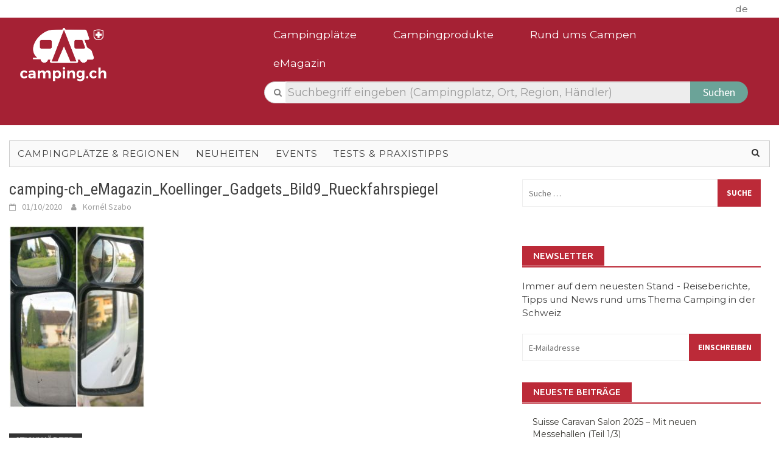

--- FILE ---
content_type: text/html; charset=UTF-8
request_url: https://emagazin.camping.ch/tests_praxistipps/zehn-unverzichtbare-camper-gadgets/attachment/camping-ch_emagazin_koellinger_gadgets_bild9_rueckfahrspiegel/
body_size: 13599
content:
<!DOCTYPE html>
<html lang="de">
<head>
<meta charset="UTF-8">
<meta name="viewport" content="width=device-width, initial-scale=1">
<link rel="profile" href="http://gmpg.org/xfn/11">
<link rel="pingback" href="https://emagazin.camping.ch/xmlrpc.php">
<meta name='robots' content='index, follow, max-image-preview:large, max-snippet:-1, max-video-preview:-1' />

	<!-- This site is optimized with the Yoast SEO plugin v24.4 - https://yoast.com/wordpress/plugins/seo/ -->
	<title>camping-ch_eMagazin_Koellinger_Gadgets_Bild9_Rueckfahrspiegel - eMagazin</title>
	<link rel="canonical" href="https://emagazin.camping.ch/tests_praxistipps/zehn-unverzichtbare-camper-gadgets/attachment/camping-ch_emagazin_koellinger_gadgets_bild9_rueckfahrspiegel/" />
	<meta property="og:locale" content="de_DE" />
	<meta property="og:type" content="article" />
	<meta property="og:title" content="camping-ch_eMagazin_Koellinger_Gadgets_Bild9_Rueckfahrspiegel - eMagazin" />
	<meta property="og:url" content="https://emagazin.camping.ch/tests_praxistipps/zehn-unverzichtbare-camper-gadgets/attachment/camping-ch_emagazin_koellinger_gadgets_bild9_rueckfahrspiegel/" />
	<meta property="og:site_name" content="eMagazin" />
	<meta property="article:publisher" content="https://www.facebook.com/campingch/" />
	<meta property="og:image" content="https://emagazin.camping.ch/tests_praxistipps/zehn-unverzichtbare-camper-gadgets/attachment/camping-ch_emagazin_koellinger_gadgets_bild9_rueckfahrspiegel" />
	<meta property="og:image:width" content="1449" />
	<meta property="og:image:height" content="1948" />
	<meta property="og:image:type" content="image/jpeg" />
	<meta name="twitter:card" content="summary_large_image" />
	<script type="application/ld+json" class="yoast-schema-graph">{"@context":"https://schema.org","@graph":[{"@type":"WebPage","@id":"https://emagazin.camping.ch/tests_praxistipps/zehn-unverzichtbare-camper-gadgets/attachment/camping-ch_emagazin_koellinger_gadgets_bild9_rueckfahrspiegel/","url":"https://emagazin.camping.ch/tests_praxistipps/zehn-unverzichtbare-camper-gadgets/attachment/camping-ch_emagazin_koellinger_gadgets_bild9_rueckfahrspiegel/","name":"camping-ch_eMagazin_Koellinger_Gadgets_Bild9_Rueckfahrspiegel - eMagazin","isPartOf":{"@id":"https://emagazin.camping.ch/#website"},"primaryImageOfPage":{"@id":"https://emagazin.camping.ch/tests_praxistipps/zehn-unverzichtbare-camper-gadgets/attachment/camping-ch_emagazin_koellinger_gadgets_bild9_rueckfahrspiegel/#primaryimage"},"image":{"@id":"https://emagazin.camping.ch/tests_praxistipps/zehn-unverzichtbare-camper-gadgets/attachment/camping-ch_emagazin_koellinger_gadgets_bild9_rueckfahrspiegel/#primaryimage"},"thumbnailUrl":"https://emagazin.camping.ch/wp-content/uploads/2020/10/camping-ch_eMagazin_Koellinger_Gadgets_Bild9_Rueckfahrspiegel.jpg","datePublished":"2020-10-01T15:22:15+00:00","breadcrumb":{"@id":"https://emagazin.camping.ch/tests_praxistipps/zehn-unverzichtbare-camper-gadgets/attachment/camping-ch_emagazin_koellinger_gadgets_bild9_rueckfahrspiegel/#breadcrumb"},"inLanguage":"de","potentialAction":[{"@type":"ReadAction","target":["https://emagazin.camping.ch/tests_praxistipps/zehn-unverzichtbare-camper-gadgets/attachment/camping-ch_emagazin_koellinger_gadgets_bild9_rueckfahrspiegel/"]}]},{"@type":"ImageObject","inLanguage":"de","@id":"https://emagazin.camping.ch/tests_praxistipps/zehn-unverzichtbare-camper-gadgets/attachment/camping-ch_emagazin_koellinger_gadgets_bild9_rueckfahrspiegel/#primaryimage","url":"https://emagazin.camping.ch/wp-content/uploads/2020/10/camping-ch_eMagazin_Koellinger_Gadgets_Bild9_Rueckfahrspiegel.jpg","contentUrl":"https://emagazin.camping.ch/wp-content/uploads/2020/10/camping-ch_eMagazin_Koellinger_Gadgets_Bild9_Rueckfahrspiegel.jpg","width":1449,"height":1948},{"@type":"BreadcrumbList","@id":"https://emagazin.camping.ch/tests_praxistipps/zehn-unverzichtbare-camper-gadgets/attachment/camping-ch_emagazin_koellinger_gadgets_bild9_rueckfahrspiegel/#breadcrumb","itemListElement":[{"@type":"ListItem","position":1,"name":"Startseite","item":"https://emagazin.camping.ch/"},{"@type":"ListItem","position":2,"name":"Zehn unverzichtbare Camper Gadgets","item":"https://emagazin.camping.ch/tests_praxistipps/zehn-unverzichtbare-camper-gadgets/"},{"@type":"ListItem","position":3,"name":"camping-ch_eMagazin_Koellinger_Gadgets_Bild9_Rueckfahrspiegel"}]},{"@type":"WebSite","@id":"https://emagazin.camping.ch/#website","url":"https://emagazin.camping.ch/","name":"eMagazin","description":"camping.ch","publisher":{"@id":"https://emagazin.camping.ch/#organization"},"potentialAction":[{"@type":"SearchAction","target":{"@type":"EntryPoint","urlTemplate":"https://emagazin.camping.ch/?s={search_term_string}"},"query-input":{"@type":"PropertyValueSpecification","valueRequired":true,"valueName":"search_term_string"}}],"inLanguage":"de"},{"@type":"Organization","@id":"https://emagazin.camping.ch/#organization","name":"camping.ch","url":"https://emagazin.camping.ch/","logo":{"@type":"ImageObject","inLanguage":"de","@id":"https://emagazin.camping.ch/#/schema/logo/image/","url":"https://emagazin.camping.ch/wp-content/uploads/2018/10/Logo_camping_q.jpg","contentUrl":"https://emagazin.camping.ch/wp-content/uploads/2018/10/Logo_camping_q.jpg","width":365,"height":365,"caption":"camping.ch"},"image":{"@id":"https://emagazin.camping.ch/#/schema/logo/image/"},"sameAs":["https://www.facebook.com/campingch/"]}]}</script>
	<!-- / Yoast SEO plugin. -->


<link rel='dns-prefetch' href='//stats.wp.com' />
<link rel='dns-prefetch' href='//fonts.googleapis.com' />
<link rel='dns-prefetch' href='//v0.wordpress.com' />
<link rel="alternate" type="application/rss+xml" title="eMagazin &raquo; Feed" href="https://emagazin.camping.ch/feed/" />
<link rel="alternate" type="application/rss+xml" title="eMagazin &raquo; Kommentar-Feed" href="https://emagazin.camping.ch/comments/feed/" />
<link rel="alternate" type="application/rss+xml" title="eMagazin &raquo; camping-ch_eMagazin_Koellinger_Gadgets_Bild9_Rueckfahrspiegel-Kommentar-Feed" href="https://emagazin.camping.ch/tests_praxistipps/zehn-unverzichtbare-camper-gadgets/attachment/camping-ch_emagazin_koellinger_gadgets_bild9_rueckfahrspiegel/feed/" />
<link rel="alternate" title="oEmbed (JSON)" type="application/json+oembed" href="https://emagazin.camping.ch/wp-json/oembed/1.0/embed?url=https%3A%2F%2Femagazin.camping.ch%2Ftests_praxistipps%2Fzehn-unverzichtbare-camper-gadgets%2Fattachment%2Fcamping-ch_emagazin_koellinger_gadgets_bild9_rueckfahrspiegel%2F" />
<link rel="alternate" title="oEmbed (XML)" type="text/xml+oembed" href="https://emagazin.camping.ch/wp-json/oembed/1.0/embed?url=https%3A%2F%2Femagazin.camping.ch%2Ftests_praxistipps%2Fzehn-unverzichtbare-camper-gadgets%2Fattachment%2Fcamping-ch_emagazin_koellinger_gadgets_bild9_rueckfahrspiegel%2F&#038;format=xml" />
<style id='wp-img-auto-sizes-contain-inline-css' type='text/css'>
img:is([sizes=auto i],[sizes^="auto," i]){contain-intrinsic-size:3000px 1500px}
/*# sourceURL=wp-img-auto-sizes-contain-inline-css */
</style>
<style id='wp-emoji-styles-inline-css' type='text/css'>

	img.wp-smiley, img.emoji {
		display: inline !important;
		border: none !important;
		box-shadow: none !important;
		height: 1em !important;
		width: 1em !important;
		margin: 0 0.07em !important;
		vertical-align: -0.1em !important;
		background: none !important;
		padding: 0 !important;
	}
/*# sourceURL=wp-emoji-styles-inline-css */
</style>
<style id='wp-block-library-inline-css' type='text/css'>
:root{--wp-block-synced-color:#7a00df;--wp-block-synced-color--rgb:122,0,223;--wp-bound-block-color:var(--wp-block-synced-color);--wp-editor-canvas-background:#ddd;--wp-admin-theme-color:#007cba;--wp-admin-theme-color--rgb:0,124,186;--wp-admin-theme-color-darker-10:#006ba1;--wp-admin-theme-color-darker-10--rgb:0,107,160.5;--wp-admin-theme-color-darker-20:#005a87;--wp-admin-theme-color-darker-20--rgb:0,90,135;--wp-admin-border-width-focus:2px}@media (min-resolution:192dpi){:root{--wp-admin-border-width-focus:1.5px}}.wp-element-button{cursor:pointer}:root .has-very-light-gray-background-color{background-color:#eee}:root .has-very-dark-gray-background-color{background-color:#313131}:root .has-very-light-gray-color{color:#eee}:root .has-very-dark-gray-color{color:#313131}:root .has-vivid-green-cyan-to-vivid-cyan-blue-gradient-background{background:linear-gradient(135deg,#00d084,#0693e3)}:root .has-purple-crush-gradient-background{background:linear-gradient(135deg,#34e2e4,#4721fb 50%,#ab1dfe)}:root .has-hazy-dawn-gradient-background{background:linear-gradient(135deg,#faaca8,#dad0ec)}:root .has-subdued-olive-gradient-background{background:linear-gradient(135deg,#fafae1,#67a671)}:root .has-atomic-cream-gradient-background{background:linear-gradient(135deg,#fdd79a,#004a59)}:root .has-nightshade-gradient-background{background:linear-gradient(135deg,#330968,#31cdcf)}:root .has-midnight-gradient-background{background:linear-gradient(135deg,#020381,#2874fc)}:root{--wp--preset--font-size--normal:16px;--wp--preset--font-size--huge:42px}.has-regular-font-size{font-size:1em}.has-larger-font-size{font-size:2.625em}.has-normal-font-size{font-size:var(--wp--preset--font-size--normal)}.has-huge-font-size{font-size:var(--wp--preset--font-size--huge)}.has-text-align-center{text-align:center}.has-text-align-left{text-align:left}.has-text-align-right{text-align:right}.has-fit-text{white-space:nowrap!important}#end-resizable-editor-section{display:none}.aligncenter{clear:both}.items-justified-left{justify-content:flex-start}.items-justified-center{justify-content:center}.items-justified-right{justify-content:flex-end}.items-justified-space-between{justify-content:space-between}.screen-reader-text{border:0;clip-path:inset(50%);height:1px;margin:-1px;overflow:hidden;padding:0;position:absolute;width:1px;word-wrap:normal!important}.screen-reader-text:focus{background-color:#ddd;clip-path:none;color:#444;display:block;font-size:1em;height:auto;left:5px;line-height:normal;padding:15px 23px 14px;text-decoration:none;top:5px;width:auto;z-index:100000}html :where(.has-border-color){border-style:solid}html :where([style*=border-top-color]){border-top-style:solid}html :where([style*=border-right-color]){border-right-style:solid}html :where([style*=border-bottom-color]){border-bottom-style:solid}html :where([style*=border-left-color]){border-left-style:solid}html :where([style*=border-width]){border-style:solid}html :where([style*=border-top-width]){border-top-style:solid}html :where([style*=border-right-width]){border-right-style:solid}html :where([style*=border-bottom-width]){border-bottom-style:solid}html :where([style*=border-left-width]){border-left-style:solid}html :where(img[class*=wp-image-]){height:auto;max-width:100%}:where(figure){margin:0 0 1em}html :where(.is-position-sticky){--wp-admin--admin-bar--position-offset:var(--wp-admin--admin-bar--height,0px)}@media screen and (max-width:600px){html :where(.is-position-sticky){--wp-admin--admin-bar--position-offset:0px}}

/*# sourceURL=wp-block-library-inline-css */
</style><style id='global-styles-inline-css' type='text/css'>
:root{--wp--preset--aspect-ratio--square: 1;--wp--preset--aspect-ratio--4-3: 4/3;--wp--preset--aspect-ratio--3-4: 3/4;--wp--preset--aspect-ratio--3-2: 3/2;--wp--preset--aspect-ratio--2-3: 2/3;--wp--preset--aspect-ratio--16-9: 16/9;--wp--preset--aspect-ratio--9-16: 9/16;--wp--preset--color--black: #000000;--wp--preset--color--cyan-bluish-gray: #abb8c3;--wp--preset--color--white: #ffffff;--wp--preset--color--pale-pink: #f78da7;--wp--preset--color--vivid-red: #cf2e2e;--wp--preset--color--luminous-vivid-orange: #ff6900;--wp--preset--color--luminous-vivid-amber: #fcb900;--wp--preset--color--light-green-cyan: #7bdcb5;--wp--preset--color--vivid-green-cyan: #00d084;--wp--preset--color--pale-cyan-blue: #8ed1fc;--wp--preset--color--vivid-cyan-blue: #0693e3;--wp--preset--color--vivid-purple: #9b51e0;--wp--preset--gradient--vivid-cyan-blue-to-vivid-purple: linear-gradient(135deg,rgb(6,147,227) 0%,rgb(155,81,224) 100%);--wp--preset--gradient--light-green-cyan-to-vivid-green-cyan: linear-gradient(135deg,rgb(122,220,180) 0%,rgb(0,208,130) 100%);--wp--preset--gradient--luminous-vivid-amber-to-luminous-vivid-orange: linear-gradient(135deg,rgb(252,185,0) 0%,rgb(255,105,0) 100%);--wp--preset--gradient--luminous-vivid-orange-to-vivid-red: linear-gradient(135deg,rgb(255,105,0) 0%,rgb(207,46,46) 100%);--wp--preset--gradient--very-light-gray-to-cyan-bluish-gray: linear-gradient(135deg,rgb(238,238,238) 0%,rgb(169,184,195) 100%);--wp--preset--gradient--cool-to-warm-spectrum: linear-gradient(135deg,rgb(74,234,220) 0%,rgb(151,120,209) 20%,rgb(207,42,186) 40%,rgb(238,44,130) 60%,rgb(251,105,98) 80%,rgb(254,248,76) 100%);--wp--preset--gradient--blush-light-purple: linear-gradient(135deg,rgb(255,206,236) 0%,rgb(152,150,240) 100%);--wp--preset--gradient--blush-bordeaux: linear-gradient(135deg,rgb(254,205,165) 0%,rgb(254,45,45) 50%,rgb(107,0,62) 100%);--wp--preset--gradient--luminous-dusk: linear-gradient(135deg,rgb(255,203,112) 0%,rgb(199,81,192) 50%,rgb(65,88,208) 100%);--wp--preset--gradient--pale-ocean: linear-gradient(135deg,rgb(255,245,203) 0%,rgb(182,227,212) 50%,rgb(51,167,181) 100%);--wp--preset--gradient--electric-grass: linear-gradient(135deg,rgb(202,248,128) 0%,rgb(113,206,126) 100%);--wp--preset--gradient--midnight: linear-gradient(135deg,rgb(2,3,129) 0%,rgb(40,116,252) 100%);--wp--preset--font-size--small: 13px;--wp--preset--font-size--medium: 20px;--wp--preset--font-size--large: 36px;--wp--preset--font-size--x-large: 42px;--wp--preset--spacing--20: 0.44rem;--wp--preset--spacing--30: 0.67rem;--wp--preset--spacing--40: 1rem;--wp--preset--spacing--50: 1.5rem;--wp--preset--spacing--60: 2.25rem;--wp--preset--spacing--70: 3.38rem;--wp--preset--spacing--80: 5.06rem;--wp--preset--shadow--natural: 6px 6px 9px rgba(0, 0, 0, 0.2);--wp--preset--shadow--deep: 12px 12px 50px rgba(0, 0, 0, 0.4);--wp--preset--shadow--sharp: 6px 6px 0px rgba(0, 0, 0, 0.2);--wp--preset--shadow--outlined: 6px 6px 0px -3px rgb(255, 255, 255), 6px 6px rgb(0, 0, 0);--wp--preset--shadow--crisp: 6px 6px 0px rgb(0, 0, 0);}:where(.is-layout-flex){gap: 0.5em;}:where(.is-layout-grid){gap: 0.5em;}body .is-layout-flex{display: flex;}.is-layout-flex{flex-wrap: wrap;align-items: center;}.is-layout-flex > :is(*, div){margin: 0;}body .is-layout-grid{display: grid;}.is-layout-grid > :is(*, div){margin: 0;}:where(.wp-block-columns.is-layout-flex){gap: 2em;}:where(.wp-block-columns.is-layout-grid){gap: 2em;}:where(.wp-block-post-template.is-layout-flex){gap: 1.25em;}:where(.wp-block-post-template.is-layout-grid){gap: 1.25em;}.has-black-color{color: var(--wp--preset--color--black) !important;}.has-cyan-bluish-gray-color{color: var(--wp--preset--color--cyan-bluish-gray) !important;}.has-white-color{color: var(--wp--preset--color--white) !important;}.has-pale-pink-color{color: var(--wp--preset--color--pale-pink) !important;}.has-vivid-red-color{color: var(--wp--preset--color--vivid-red) !important;}.has-luminous-vivid-orange-color{color: var(--wp--preset--color--luminous-vivid-orange) !important;}.has-luminous-vivid-amber-color{color: var(--wp--preset--color--luminous-vivid-amber) !important;}.has-light-green-cyan-color{color: var(--wp--preset--color--light-green-cyan) !important;}.has-vivid-green-cyan-color{color: var(--wp--preset--color--vivid-green-cyan) !important;}.has-pale-cyan-blue-color{color: var(--wp--preset--color--pale-cyan-blue) !important;}.has-vivid-cyan-blue-color{color: var(--wp--preset--color--vivid-cyan-blue) !important;}.has-vivid-purple-color{color: var(--wp--preset--color--vivid-purple) !important;}.has-black-background-color{background-color: var(--wp--preset--color--black) !important;}.has-cyan-bluish-gray-background-color{background-color: var(--wp--preset--color--cyan-bluish-gray) !important;}.has-white-background-color{background-color: var(--wp--preset--color--white) !important;}.has-pale-pink-background-color{background-color: var(--wp--preset--color--pale-pink) !important;}.has-vivid-red-background-color{background-color: var(--wp--preset--color--vivid-red) !important;}.has-luminous-vivid-orange-background-color{background-color: var(--wp--preset--color--luminous-vivid-orange) !important;}.has-luminous-vivid-amber-background-color{background-color: var(--wp--preset--color--luminous-vivid-amber) !important;}.has-light-green-cyan-background-color{background-color: var(--wp--preset--color--light-green-cyan) !important;}.has-vivid-green-cyan-background-color{background-color: var(--wp--preset--color--vivid-green-cyan) !important;}.has-pale-cyan-blue-background-color{background-color: var(--wp--preset--color--pale-cyan-blue) !important;}.has-vivid-cyan-blue-background-color{background-color: var(--wp--preset--color--vivid-cyan-blue) !important;}.has-vivid-purple-background-color{background-color: var(--wp--preset--color--vivid-purple) !important;}.has-black-border-color{border-color: var(--wp--preset--color--black) !important;}.has-cyan-bluish-gray-border-color{border-color: var(--wp--preset--color--cyan-bluish-gray) !important;}.has-white-border-color{border-color: var(--wp--preset--color--white) !important;}.has-pale-pink-border-color{border-color: var(--wp--preset--color--pale-pink) !important;}.has-vivid-red-border-color{border-color: var(--wp--preset--color--vivid-red) !important;}.has-luminous-vivid-orange-border-color{border-color: var(--wp--preset--color--luminous-vivid-orange) !important;}.has-luminous-vivid-amber-border-color{border-color: var(--wp--preset--color--luminous-vivid-amber) !important;}.has-light-green-cyan-border-color{border-color: var(--wp--preset--color--light-green-cyan) !important;}.has-vivid-green-cyan-border-color{border-color: var(--wp--preset--color--vivid-green-cyan) !important;}.has-pale-cyan-blue-border-color{border-color: var(--wp--preset--color--pale-cyan-blue) !important;}.has-vivid-cyan-blue-border-color{border-color: var(--wp--preset--color--vivid-cyan-blue) !important;}.has-vivid-purple-border-color{border-color: var(--wp--preset--color--vivid-purple) !important;}.has-vivid-cyan-blue-to-vivid-purple-gradient-background{background: var(--wp--preset--gradient--vivid-cyan-blue-to-vivid-purple) !important;}.has-light-green-cyan-to-vivid-green-cyan-gradient-background{background: var(--wp--preset--gradient--light-green-cyan-to-vivid-green-cyan) !important;}.has-luminous-vivid-amber-to-luminous-vivid-orange-gradient-background{background: var(--wp--preset--gradient--luminous-vivid-amber-to-luminous-vivid-orange) !important;}.has-luminous-vivid-orange-to-vivid-red-gradient-background{background: var(--wp--preset--gradient--luminous-vivid-orange-to-vivid-red) !important;}.has-very-light-gray-to-cyan-bluish-gray-gradient-background{background: var(--wp--preset--gradient--very-light-gray-to-cyan-bluish-gray) !important;}.has-cool-to-warm-spectrum-gradient-background{background: var(--wp--preset--gradient--cool-to-warm-spectrum) !important;}.has-blush-light-purple-gradient-background{background: var(--wp--preset--gradient--blush-light-purple) !important;}.has-blush-bordeaux-gradient-background{background: var(--wp--preset--gradient--blush-bordeaux) !important;}.has-luminous-dusk-gradient-background{background: var(--wp--preset--gradient--luminous-dusk) !important;}.has-pale-ocean-gradient-background{background: var(--wp--preset--gradient--pale-ocean) !important;}.has-electric-grass-gradient-background{background: var(--wp--preset--gradient--electric-grass) !important;}.has-midnight-gradient-background{background: var(--wp--preset--gradient--midnight) !important;}.has-small-font-size{font-size: var(--wp--preset--font-size--small) !important;}.has-medium-font-size{font-size: var(--wp--preset--font-size--medium) !important;}.has-large-font-size{font-size: var(--wp--preset--font-size--large) !important;}.has-x-large-font-size{font-size: var(--wp--preset--font-size--x-large) !important;}
/*# sourceURL=global-styles-inline-css */
</style>

<style id='classic-theme-styles-inline-css' type='text/css'>
/*! This file is auto-generated */
.wp-block-button__link{color:#fff;background-color:#32373c;border-radius:9999px;box-shadow:none;text-decoration:none;padding:calc(.667em + 2px) calc(1.333em + 2px);font-size:1.125em}.wp-block-file__button{background:#32373c;color:#fff;text-decoration:none}
/*# sourceURL=/wp-includes/css/classic-themes.min.css */
</style>
<link rel='stylesheet' id='wp-components-css' href='https://emagazin.camping.ch/wp-includes/css/dist/components/style.min.css?ver=6.9' type='text/css' media='all' />
<link rel='stylesheet' id='wp-preferences-css' href='https://emagazin.camping.ch/wp-includes/css/dist/preferences/style.min.css?ver=6.9' type='text/css' media='all' />
<link rel='stylesheet' id='wp-block-editor-css' href='https://emagazin.camping.ch/wp-includes/css/dist/block-editor/style.min.css?ver=6.9' type='text/css' media='all' />
<link rel='stylesheet' id='wp-reusable-blocks-css' href='https://emagazin.camping.ch/wp-includes/css/dist/reusable-blocks/style.min.css?ver=6.9' type='text/css' media='all' />
<link rel='stylesheet' id='wp-patterns-css' href='https://emagazin.camping.ch/wp-includes/css/dist/patterns/style.min.css?ver=6.9' type='text/css' media='all' />
<link rel='stylesheet' id='wp-editor-css' href='https://emagazin.camping.ch/wp-includes/css/dist/editor/style.min.css?ver=6.9' type='text/css' media='all' />
<link rel='stylesheet' id='block-robo-gallery-style-css-css' href='https://emagazin.camping.ch/wp-content/plugins/robo-gallery/includes/extensions/block/dist/blocks.style.build.css?ver=3.2.23' type='text/css' media='all' />
<link rel='stylesheet' id='font-awesome-css' href='https://emagazin.camping.ch/wp-content/themes/emagazin-theme/css/font-awesome.min.css?ver=4.4.0' type='text/css' media='all' />
<link rel='stylesheet' id='bootstrap.css-css' href='https://emagazin.camping.ch/wp-content/themes/emagazin-theme/css/bootstrap.min.css?ver=all' type='text/css' media='all' />
<link rel='stylesheet' id='awaken-style-css' href='https://emagazin.camping.ch/wp-content/themes/emagazin-theme/style.css?ver=6.9' type='text/css' media='all' />
<link rel='stylesheet' id='awaken-fonts-css' href='//fonts.googleapis.com/css?family=Ubuntu%3A400%2C500%7CSource+Sans+Pro%3A400%2C600%2C700%2C400italic%7CRoboto+Condensed%3A400italic%2C700%2C400&#038;subset=latin%2Clatin-ext' type='text/css' media='all' />
<link rel='stylesheet' id='add-flex-css-css' href='https://emagazin.camping.ch/wp-content/themes/emagazin-theme/css/flexslider.css?ver=6.9' type='text/css' media='screen' />
<link rel='stylesheet' id='wp-featherlight-css' href='https://emagazin.camping.ch/wp-content/plugins/wp-featherlight/css/wp-featherlight.min.css?ver=1.3.4' type='text/css' media='all' />
<script type="text/javascript" src="https://emagazin.camping.ch/wp-includes/js/jquery/jquery.min.js?ver=3.7.1" id="jquery-core-js"></script>
<script type="text/javascript" src="https://emagazin.camping.ch/wp-includes/js/jquery/jquery-migrate.min.js?ver=3.4.1" id="jquery-migrate-js"></script>
<script type="text/javascript" src="https://emagazin.camping.ch/wp-content/themes/emagazin-theme/js/scripts.js?ver=6.9" id="awaken-scripts-js"></script>
<link rel="https://api.w.org/" href="https://emagazin.camping.ch/wp-json/" /><link rel="alternate" title="JSON" type="application/json" href="https://emagazin.camping.ch/wp-json/wp/v2/media/3295" /><link rel="EditURI" type="application/rsd+xml" title="RSD" href="https://emagazin.camping.ch/xmlrpc.php?rsd" />
<meta name="generator" content="WordPress 6.9" />
<link rel='shortlink' href='https://emagazin.camping.ch/?p=3295' />
	<style>img#wpstats{display:none}</style>
		<style>form label {
padding-top: 0 !important;
}</style><script type="text/javascript">var $ = jQuery;</script>
<script type="text/javascript" src="/wp-content/themes/camping/js/jquery-ui.min.js"></script>
<link href="/wp-content/themes/camping/css/jquery-ui.min.css"
rel="stylesheet" type="text/css" />
<link href="/wp-content/themes/camping/css/camping.ch.css"
rel="stylesheet" type="text/css" />

<link type="text/css" rel="stylesheet" href="https://camping.ch/javax.faces.resource/theme.css.xhtml?ln=primefaces-campingtheme">
<link type="text/css" rel="stylesheet" href="https://camping.ch/javax.faces.resource/fa/font-awesome.css.xhtml?ln=primefaces&amp;v=6.2">
<link type="text/css" rel="stylesheet" href="https://camping.ch/javax.faces.resource/components.css.xhtml?ln=primefaces&amp;v=6.2">
<script type="text/javascript" src="https://camping.ch/javax.faces.resource/js/back-to-top.js.xhtml?ln=camping-default"></script>

<link rel="apple-touch-icon" sizes="57x57" href="https://camping.ch/images/favicon/apple-icon-57x57.png"/>
<link rel="apple-touch-icon" sizes="60x60" href="https://camping.ch/images/favicon/apple-icon-60x60.png"/>
<link rel="apple-touch-icon" sizes="72x72" href="https://camping.ch/images/favicon/apple-icon-72x72.png"/>
<link rel="apple-touch-icon" sizes="76x76" href="https://camping.ch/images/favicon/apple-icon-76x76.png"/>
<link rel="apple-touch-icon" sizes="114x114" href="https://camping.ch/images/favicon/apple-icon-114x114.png"/>
<link rel="apple-touch-icon" sizes="120x120" href="https://camping.ch/images/favicon/apple-icon-120x120.png"/>
<link rel="apple-touch-icon" sizes="144x144" href="https://camping.ch/images/favicon/apple-icon-144x144.png"/>
<link rel="apple-touch-icon" sizes="152x152" href="https://camping.ch/images/favicon/apple-icon-152x152.png"/>
<link rel="apple-touch-icon" sizes="180x180" href="https://camping.ch/images/favicon/apple-icon-180x180.png"/>
<link rel="icon" type="image/png" sizes="192x192"  href="https://camping.ch/images/favicon/android-icon-192x192.png"/>
<link rel="icon" type="image/png" sizes="32x32" href="https://camping.ch/images/favicon/favicon-32x32.png"/>
<link rel="icon" type="image/png" sizes="96x96" href="https://camping.ch/images/favicon/favicon-96x96.png"/>
<link rel="icon" type="image/png" sizes="16x16" href="https://camping.ch/images/favicon/favicon-16x16.png"/>
<link rel="manifest" href="https://camping.ch/images/favicon/manifest.json" />
<meta name="msapplication-TileColor" content="#ffffff" />
<meta name="msapplication-TileImage" content="https://camping.ch/images/favicon/ms-icon-144x144.png" />
<meta name="theme-color" content="#A52134" />

<link type="text/css" rel="stylesheet" href="https://camping.ch/resources/camping-default/css/2016.min.css">
<link type="text/css" rel="stylesheet" href="https://camping.ch/resources/camping-default/css/style.min.css">

<link href="https://fonts.googleapis.com/css?family=Montserrat:100|Montserrat:400|Montserrat:500" rel="stylesheet">


<script type="text/javascript">
function validateEmail(email) {
    var re = /^(([^<>()\[\]\.,;:\s@"]+(\.[^<>()\[\]\.,;:\s@"]+)*)|(".+"))@((\[[0-9]{1,3}\.[0-9]{1,3}\.[0-9]{1,3}\.[0-9]{1,3}])|(([a-zA-Z\-0-9]+\.)+[a-zA-Z]{2,}))$/;
    return re.test(email);
}
function validateForm(id){
	 var email = document.getElementById(id).value;
	 if (!validateEmail(email)){
	 document.getElementById(id+"-error").style.display = "block";
	 return false;
	 }
	 else{
	 	return true;
	 }
}
</script>

<script type="text/javascript">
  var _paq = _paq || [];
  _paq.push(['trackPageView']);
  _paq.push(['enableLinkTracking']);
  (function() {
    var u="//stats.camping.ch/";
    _paq.push(['setTrackerUrl', u+'visitors.php']);
    _paq.push(['setSiteId', '1']);
    var d=document, g=d.createElement('script'), s=d.getElementsByTagName('script')[0];
    g.type='text/javascript'; g.async=true; g.defer=true; g.src=u+'visitors.js'; s.parentNode.insertBefore(g,s);

  })();
</script>
<noscript><p><img src="https://stats.camping.ch/visitors.php?idsite=1" style="border:0;" alt=""/></p></noscript>

</head>

<body class="attachment wp-singular attachment-template-default single single-attachment postid-3295 attachmentid-3295 attachment-jpeg wp-embed-responsive wp-theme-emagazin-theme wp-featherlight-captions group-blog">

<div id="header">
		<div class="container-fluid">
			<div class="row">
				<div class="container" id="navigation_secondary">
					<div class="row" style="padding: 0px 5px;"><div class="hidden-sm hidden-xs col-md-7" style="overflow: hidden;">
							<span></span></div>
						<div class="col-xs-12 col-md-5" style="padding-right: 15px;">
							<div style="display: table; width: 100%;">
									<span class="languages" style="float: right;">
											<span class="language active">de</span>
									</span>
							</div>
						</div>
					</div>
				</div>
			</div>
		</div>
		<div class="container-fluid header-bar">
		<nav class="navbar">
		<div class="row">
			<div class="container">
				<div class="row" style="padding: 0px 5px;">
					<!-- Brand and toggle get grouped for better mobile display -->
					<div class="col-lg-4 col-md-2 col-sm-1 col-xs-12">
						<div class="navbar-header">
							<div id="logo-container" class="">
								<a href="https://camping.ch/"><img id="campingch_logo" src="/wp-content/themes/camping/images/camping.ch.logo.png.jsf.png" class="img-responsive hidden-xs"><img id="campingch_logo" src="/wp-content/themes/camping/images/camping.ch.logo.png.jsf.png" style="height:65px;" class="img-responsive visible-xs"></a>
							</div>
							<button type="button" class="navbar-toggle collapsed" data-toggle="collapse" data-target="#bs-example-navbar-collapse-1" aria-expanded="false" style="margin-top: 20px;">
								<span class="sr-only">Toggle navigation</span> <span class="icon-bar"></span> <span class="icon-bar"></span> <span class="icon-bar"></span>
							</button>
						</div>
					</div>
					<div class="col-lg-8 col-md-10 col-sm-11 col-xs-12">

						<!-- Collect the nav links, forms, and other content for toggling -->
						<div class="collapse navbar-collapse" id="bs-example-navbar-collapse-1">
							<ul class="nav navbar-nav" id="navigationtop" style="margin: 0; font-size: larger;">
								<li><a href="https://camping.ch/de/campingplaetze/uebersicht">Campingplätze</a></li>
								<li><a href="https://camping.ch/de/haendler/uebersicht">Campingprodukte</a></li>
								<li><a href="https://camping.ch/de/rund-ums-campen/uebersicht">Rund ums Campen</a></li>
								<li><a href="/">eMagazin</a></li>
							</ul>
						</div>
						<div>
							<div class="caption">
								<div class="form-group">
									<div class="input-group" id="global-search">
										<span class="input-group-addon" style="background-color: white; color: grey;padding-left:15px; font-size: greater;"><i class="fa fa-search hidden-xs"></i></span>
										<span id="autocompletesearcha:group" class="ui-autocomplete form-control input-lg global-search" style="padding:0;border:none;" role="application">
											<input id="autocompletesearcha:group_input" name="autocompletesearcha:group_input" type="text" class="ui-autocomplete-input ui-inputfield ui-widget ui-state-default ui-corner-all form-control input-lg noleftborder ui-state-hover" autocomplete="off" placeholder="Suchbegriff eingeben (Campingplatz, Ort, Region, Händler)" value="" role="textbox" aria-disabled="false" aria-readonly="false" aria-autocomplete="list">
											<input id="autocompletesearcha:group_hinput" name="autocompletesearcha:group_hinput" type="hidden" autocomplete="off"><span role="status" aria-live="polite" class="ui-autocomplete-status ui-helper-hidden-accessible"></span>
										</span>
										<div class="input-group-btn">
											<button type="button" class="btn btn-lg" id="global-search-button">
												<span class="hidden-xs">Suchen</span>
												<span class="visible-xs"><i class="fa fa-search"></i></span>
											</button>
										</div>
										<!-- span class="input-group-addon"&gt;&lt;i class="fa fa-users"&gt;&lt;/i&gt;&lt;/span&gt;
												&lt;span class="input-group-addon"&gt;&lt;span class="glyphicon glyphicon-tent"&gt;&lt;/span&gt;&lt;/span&gt;
												&lt;span class="input-group-addon"&gt;&lt;i class="fa fa-motorcycle"&gt;&lt;/i&gt;&lt;/span&gt;
												&lt;span class="input-group-addon"&gt;&lt;i class="fa fa-bus"&gt;&lt;/i&gt;&lt;/span&gt;
												&lt;span class="input-group-addon"&gt;&lt;i class="fa fa-car"&gt;&lt;/i&gt;&lt;/span&gt;
												&lt;span class="input-group-btn"&gt;
													&lt;button class="btn btn-default input-lg k1 search-btn" type="button"&gt;Suchen!&lt;/button&gt;
												&lt;/span -->
									</div>
								</div>
							</div>
						</div>
						<!-- /.navbar-collapse -->
					</div>
				</div>
			</div>
		</div><span id="msgs"></span> <!-- /.container-fluid -->
		</nav>

		<script>
			var backendURL = "https://camping.ch";
		</script>
		<script type="text/javascript" src="/wp-content/themes/camping/js/app.js"></script>
	</div>




	<div id="page" class="hfeed site">
		<a class="skip-link screen-reader-text" href="#content">Skip to content</a>
		<header id="masthead" class="site-header" role="banner">

	
	<div class="site-branding">
				<div class="container">

					</div>
			</div>

			<div class="container">
				<div class="awaken-navigation-container">
					<nav id="site-navigation" class="main-navigation cl-effect-10"
						role="navigation">
				<div class="menu-emagazin-container"><ul id="menu-emagazin" class="menu"><li id="menu-item-40" class="menu-item menu-item-type-taxonomy menu-item-object-category menu-item-40"><a href="https://emagazin.camping.ch/category/campingplaetze_regionen/">Campingplätze &#038; Regionen</a></li>
<li id="menu-item-403" class="menu-item menu-item-type-taxonomy menu-item-object-category menu-item-403"><a href="https://emagazin.camping.ch/category/neuheiten/">Neuheiten</a></li>
<li id="menu-item-41" class="menu-item menu-item-type-taxonomy menu-item-object-category menu-item-41"><a href="https://emagazin.camping.ch/category/events/">Events</a></li>
<li id="menu-item-44" class="menu-item menu-item-type-taxonomy menu-item-object-category menu-item-44"><a href="https://emagazin.camping.ch/category/tests_praxistipps/">Tests &#038; Praxistipps</a></li>
</ul></div>			</nav>
					<!-- #site-navigation -->
					<a href="#" class="navbutton" id="main-nav-button">Main Menu</a>
					<div class="responsive-mainnav"></div>

							<div class="awaken-search-button-icon"></div>
					<div class="awaken-search-box-container">
						<div class="awaken-search-box">
							<form action="https://emagazin.camping.ch/"
								id="awaken-search-form" method="get">
								<input type="text" value="" name="s" id="s" /> <input
									type="submit" value="Suchen" />
							</form>
						</div>
						<!-- th-search-box -->
					</div>
					<!-- .th-search-box-container -->
			
		</div>
				<!-- .awaken-navigation-container-->
			</div>
			<!-- .container -->
		</header>
		<!-- #masthead -->

		<div id="content" class="site-content">
			<div class="container">

	<div class="row">
<div class="col-xs-12 col-sm-12 col-md-8 ">
	<div id="primary" class="content-area">
		<main id="main" class="site-main" role="main">

		
			
<article id="post-3295" class="post-3295 attachment type-attachment status-inherit hentry">
	<header class="single-entry-header">
		<h1 class="single-entry-title">camping-ch_eMagazin_Koellinger_Gadgets_Bild9_Rueckfahrspiegel</h1>
		<div class="single-entry-meta">
			<span class="posted-on"><a href="https://emagazin.camping.ch/tests_praxistipps/zehn-unverzichtbare-camper-gadgets/attachment/camping-ch_emagazin_koellinger_gadgets_bild9_rueckfahrspiegel/" rel="bookmark"><time class="entry-date published updated" datetime="2020-10-01T16:22:15+01:00">01/10/2020</time></a></span><span class="byline"><span class="author vcard"><a class="url fn n" href="https://emagazin.camping.ch/author/szabo/">Kornél Szabo</a></span></span>					</div><!-- .entry-meta -->
	</header><!-- .entry-header -->

	
	<div class="entry-content">
		<p class="attachment"><a href='https://emagazin.camping.ch/wp-content/uploads/2020/10/camping-ch_eMagazin_Koellinger_Gadgets_Bild9_Rueckfahrspiegel.jpg'><img fetchpriority="high" decoding="async" width="223" height="300" src="https://emagazin.camping.ch/wp-content/uploads/2020/10/camping-ch_eMagazin_Koellinger_Gadgets_Bild9_Rueckfahrspiegel-223x300.jpg" class="attachment-medium size-medium" alt="" srcset="https://emagazin.camping.ch/wp-content/uploads/2020/10/camping-ch_eMagazin_Koellinger_Gadgets_Bild9_Rueckfahrspiegel-223x300.jpg 223w, https://emagazin.camping.ch/wp-content/uploads/2020/10/camping-ch_eMagazin_Koellinger_Gadgets_Bild9_Rueckfahrspiegel-762x1024.jpg 762w, https://emagazin.camping.ch/wp-content/uploads/2020/10/camping-ch_eMagazin_Koellinger_Gadgets_Bild9_Rueckfahrspiegel-768x1032.jpg 768w, https://emagazin.camping.ch/wp-content/uploads/2020/10/camping-ch_eMagazin_Koellinger_Gadgets_Bild9_Rueckfahrspiegel-1143x1536.jpg 1143w, https://emagazin.camping.ch/wp-content/uploads/2020/10/camping-ch_eMagazin_Koellinger_Gadgets_Bild9_Rueckfahrspiegel.jpg 1449w" sizes="(max-width: 223px) 100vw, 223px" /></a></p>
			</div><!-- .entry-content -->

	<footer class="single-entry-footer">
		<div class="categorized-under">Stichwörter:</div><div class="awaken-category-list"></div><div class="clearfix"></div>
	</footer><!-- .entry-footer -->
</article><!-- #post-## -->

				<nav class="navigation post-navigation" role="navigation">
		<h1 class="screen-reader-text">Post navigation</h1>
		<div class="nav-links">
			<div class="nav-previous"><a href="https://emagazin.camping.ch/tests_praxistipps/zehn-unverzichtbare-camper-gadgets/" rel="prev">Zehn unverzichtbare Camper Gadgets</a></div>		</div><!-- .nav-links -->
	</nav><!-- .navigation -->
	
			
<div id="comments" class="comments-area">

	
	
	
		<div id="respond" class="comment-respond">
		<h3 id="reply-title" class="comment-reply-title">Schreibe einen Kommentar <small><a rel="nofollow" id="cancel-comment-reply-link" href="/tests_praxistipps/zehn-unverzichtbare-camper-gadgets/attachment/camping-ch_emagazin_koellinger_gadgets_bild9_rueckfahrspiegel/#respond" style="display:none;">Antwort abbrechen</a></small></h3><form action="https://emagazin.camping.ch/wp-comments-post.php" method="post" id="commentform" class="comment-form"><p class="comment-notes"><span id="email-notes">Deine E-Mail-Adresse wird nicht veröffentlicht.</span> <span class="required-field-message">Erforderliche Felder sind mit <span class="required">*</span> markiert</span></p><p class="comment-form-comment"><label for="comment">Kommentar <span class="required">*</span></label> <textarea id="comment" name="comment" cols="45" rows="8" maxlength="65525" required></textarea></p><p class="comment-form-author"><label for="author">Name <span class="required">*</span></label> <input id="author" name="author" type="text" value="" size="30" maxlength="245" autocomplete="name" required /></p>
<p class="comment-form-email"><label for="email">E-Mail <span class="required">*</span></label> <input id="email" name="email" type="email" value="" size="30" maxlength="100" aria-describedby="email-notes" autocomplete="email" required /></p>
<p class="comment-form-url"><label for="url">Website</label> <input id="url" name="url" type="url" value="" size="30" maxlength="200" autocomplete="url" /></p>
<p class="form-submit"><input name="submit" type="submit" id="submit" class="submit" value="Kommentar abschicken" /> <input type='hidden' name='comment_post_ID' value='3295' id='comment_post_ID' />
<input type='hidden' name='comment_parent' id='comment_parent' value='0' />
</p></form>	</div><!-- #respond -->
	
</div><!-- #comments -->
		
		</main><!-- #main -->
	</div><!-- #primary -->
</div><!-- .bootstrap cols -->
<div class="col-xs-12 col-sm-6 col-md-4">
	
<div id="secondary" class="main-widget-area" role="complementary">
	<aside id="block-11" class="widget widget_block"><aside id="block-4" class="widget widget_block">
<div class="wp-container-2 wp-block-columns">
<div class="wp-container-1 wp-block-column" style="flex-basis:100%"><div class="wp-widget-group__inner-blocks"><div class="widget widget_search"><form role="search" method="get" class="search-form" action="https://emagazin.camping.ch/">
				<span class="screen-reader-text">Suche nach:</span><input type="search" class="search-field" placeholder="Suche&nbsp;…" value="" name="s">
				<input type="submit" class="search-submit" value="Suche">
			</form></div></div></div>
</div>
</aside></aside><aside id="block-8" class="widget widget_block"><div class="hidden-xs hidden-sm" id="newsletter-affixnot"  style="background-color:#fff;" >
	<div style="height:30px;"></div>
	<div class="main-widget-area">
	<span style="padding:3px 0;font-size:1.1em;">
	<div class="widget-title-container"><h2 class="widget-title">Newsletter</h2></div>
	<p>
	Immer auf dem neuesten Stand - Reiseberichte, Tipps und News rund ums Thema Camping in der Schweiz
	</p>
	</div>
	<aside class="widget widget_search">
		<form class="search-form" method="POST" action="https://camping.us9.list-manage.com/subscribe/post?u=2975e9f55d5646d21f09b3d2a&id=ee88280799" target="_blank" name="mc-embedded-subscribe-form">
			<span class="screen-reader-text">eMail:</span> <input type="email" id="newsletter-email"
				class="search-field" placeholder="E-Mailadresse"  name="EMAIL">  <input class="search-submit" name="submit" type="submit" onSubmit="validateForm()"
				value="Einschreiben">
				<input type="hidden" name="b_2975e9f55d5646d21f09b3d2a_ee88280799" value="">
				<input type="hidden" name="subscribe" value="Subscribe">

		</form>
	</aside>
</div></aside>
		<aside id="recent-posts-2" class="widget widget_recent_entries">
		<div class="widget-title-container"><h2 class="widget-title">Neueste Beiträge</h2></div>
		<ul>
											<li>
					<a href="https://emagazin.camping.ch/tests_praxistipps/suisse-caravan-salon-2025-mit-neuen-messehallen-teil-1-3/">Suisse Caravan Salon 2025 – Mit neuen Messehallen (Teil 1/3)</a>
									</li>
											<li>
					<a href="https://emagazin.camping.ch/events/suisse-caravan-salon-2025-mit-neuen-messehallen-teil-2-3/">Suisse Caravan Salon 2025 – Mit neuen Messehallen (Teil 2/3) </a>
									</li>
											<li>
					<a href="https://emagazin.camping.ch/events/suisse-caravan-salon-2025-mit-neuen-messehallen-teil-3-3/">Suisse Caravan Salon 2025 – Mit neuen Messehallen (Teil 3/3) </a>
									</li>
											<li>
					<a href="https://emagazin.camping.ch/tests_praxistipps/w-schuler-campingfahrzeug-auf-mass/">W.Schuler AG &#8211; Gestalte deine Komfortzone in deinem Campingfahrzeug auf Mass</a>
									</li>
											<li>
					<a href="https://emagazin.camping.ch/campingplaetze_regionen/campofelice-camping-village/">Campofelice Camping Village – Wir betreten eine neue Campingwelt</a>
									</li>
					</ul>

		</aside><aside id="categories-2" class="widget widget_categories"><div class="widget-title-container"><h2 class="widget-title">Kategorien</h2></div>
			<ul>
					<li class="cat-item cat-item-3"><a href="https://emagazin.camping.ch/category/allgemein/">Allgemein</a>
</li>
	<li class="cat-item cat-item-4"><a href="https://emagazin.camping.ch/category/campingplaetze_regionen/">Campingplätze &amp; Regionen</a>
</li>
	<li class="cat-item cat-item-5"><a href="https://emagazin.camping.ch/category/events/">Events</a>
</li>
	<li class="cat-item cat-item-6"><a href="https://emagazin.camping.ch/category/neuheiten/">Neuheiten</a>
</li>
	<li class="cat-item cat-item-7"><a href="https://emagazin.camping.ch/category/reiseberichte/">Reiseberichte</a>
</li>
	<li class="cat-item cat-item-8"><a href="https://emagazin.camping.ch/category/tests_praxistipps/">Tests &amp; Praxistipps</a>
</li>
			</ul>

			</aside><aside id="archives-2" class="widget widget_archive"><div class="widget-title-container"><h2 class="widget-title">Archiv</h2></div>
			<ul>
					<li><a href='https://emagazin.camping.ch/2025/10/'>Oktober 2025</a></li>
	<li><a href='https://emagazin.camping.ch/2025/09/'>September 2025</a></li>
	<li><a href='https://emagazin.camping.ch/2025/08/'>August 2025</a></li>
	<li><a href='https://emagazin.camping.ch/2025/07/'>Juli 2025</a></li>
	<li><a href='https://emagazin.camping.ch/2025/06/'>Juni 2025</a></li>
	<li><a href='https://emagazin.camping.ch/2025/05/'>Mai 2025</a></li>
	<li><a href='https://emagazin.camping.ch/2025/04/'>April 2025</a></li>
	<li><a href='https://emagazin.camping.ch/2025/03/'>März 2025</a></li>
	<li><a href='https://emagazin.camping.ch/2024/11/'>November 2024</a></li>
	<li><a href='https://emagazin.camping.ch/2024/10/'>Oktober 2024</a></li>
	<li><a href='https://emagazin.camping.ch/2024/09/'>September 2024</a></li>
	<li><a href='https://emagazin.camping.ch/2024/08/'>August 2024</a></li>
	<li><a href='https://emagazin.camping.ch/2024/07/'>Juli 2024</a></li>
	<li><a href='https://emagazin.camping.ch/2024/06/'>Juni 2024</a></li>
	<li><a href='https://emagazin.camping.ch/2024/05/'>Mai 2024</a></li>
	<li><a href='https://emagazin.camping.ch/2024/04/'>April 2024</a></li>
	<li><a href='https://emagazin.camping.ch/2024/02/'>Februar 2024</a></li>
	<li><a href='https://emagazin.camping.ch/2024/01/'>Januar 2024</a></li>
	<li><a href='https://emagazin.camping.ch/2023/11/'>November 2023</a></li>
	<li><a href='https://emagazin.camping.ch/2023/10/'>Oktober 2023</a></li>
	<li><a href='https://emagazin.camping.ch/2023/09/'>September 2023</a></li>
	<li><a href='https://emagazin.camping.ch/2023/08/'>August 2023</a></li>
	<li><a href='https://emagazin.camping.ch/2023/07/'>Juli 2023</a></li>
	<li><a href='https://emagazin.camping.ch/2023/06/'>Juni 2023</a></li>
	<li><a href='https://emagazin.camping.ch/2023/05/'>Mai 2023</a></li>
	<li><a href='https://emagazin.camping.ch/2023/04/'>April 2023</a></li>
	<li><a href='https://emagazin.camping.ch/2023/03/'>März 2023</a></li>
	<li><a href='https://emagazin.camping.ch/2023/02/'>Februar 2023</a></li>
	<li><a href='https://emagazin.camping.ch/2023/01/'>Januar 2023</a></li>
	<li><a href='https://emagazin.camping.ch/2022/10/'>Oktober 2022</a></li>
	<li><a href='https://emagazin.camping.ch/2022/08/'>August 2022</a></li>
	<li><a href='https://emagazin.camping.ch/2022/07/'>Juli 2022</a></li>
	<li><a href='https://emagazin.camping.ch/2022/06/'>Juni 2022</a></li>
	<li><a href='https://emagazin.camping.ch/2022/05/'>Mai 2022</a></li>
	<li><a href='https://emagazin.camping.ch/2022/04/'>April 2022</a></li>
	<li><a href='https://emagazin.camping.ch/2022/03/'>März 2022</a></li>
	<li><a href='https://emagazin.camping.ch/2022/02/'>Februar 2022</a></li>
	<li><a href='https://emagazin.camping.ch/2022/01/'>Januar 2022</a></li>
	<li><a href='https://emagazin.camping.ch/2021/12/'>Dezember 2021</a></li>
	<li><a href='https://emagazin.camping.ch/2021/11/'>November 2021</a></li>
	<li><a href='https://emagazin.camping.ch/2021/10/'>Oktober 2021</a></li>
	<li><a href='https://emagazin.camping.ch/2021/09/'>September 2021</a></li>
	<li><a href='https://emagazin.camping.ch/2021/08/'>August 2021</a></li>
	<li><a href='https://emagazin.camping.ch/2021/07/'>Juli 2021</a></li>
	<li><a href='https://emagazin.camping.ch/2021/06/'>Juni 2021</a></li>
	<li><a href='https://emagazin.camping.ch/2021/05/'>Mai 2021</a></li>
	<li><a href='https://emagazin.camping.ch/2021/04/'>April 2021</a></li>
	<li><a href='https://emagazin.camping.ch/2021/03/'>März 2021</a></li>
	<li><a href='https://emagazin.camping.ch/2021/02/'>Februar 2021</a></li>
	<li><a href='https://emagazin.camping.ch/2021/01/'>Januar 2021</a></li>
	<li><a href='https://emagazin.camping.ch/2020/12/'>Dezember 2020</a></li>
	<li><a href='https://emagazin.camping.ch/2020/11/'>November 2020</a></li>
	<li><a href='https://emagazin.camping.ch/2020/10/'>Oktober 2020</a></li>
	<li><a href='https://emagazin.camping.ch/2020/09/'>September 2020</a></li>
	<li><a href='https://emagazin.camping.ch/2020/08/'>August 2020</a></li>
	<li><a href='https://emagazin.camping.ch/2020/07/'>Juli 2020</a></li>
	<li><a href='https://emagazin.camping.ch/2020/06/'>Juni 2020</a></li>
	<li><a href='https://emagazin.camping.ch/2020/05/'>Mai 2020</a></li>
	<li><a href='https://emagazin.camping.ch/2020/04/'>April 2020</a></li>
	<li><a href='https://emagazin.camping.ch/2020/03/'>März 2020</a></li>
	<li><a href='https://emagazin.camping.ch/2020/02/'>Februar 2020</a></li>
	<li><a href='https://emagazin.camping.ch/2019/11/'>November 2019</a></li>
	<li><a href='https://emagazin.camping.ch/2019/10/'>Oktober 2019</a></li>
	<li><a href='https://emagazin.camping.ch/2019/08/'>August 2019</a></li>
	<li><a href='https://emagazin.camping.ch/2019/06/'>Juni 2019</a></li>
	<li><a href='https://emagazin.camping.ch/2019/05/'>Mai 2019</a></li>
	<li><a href='https://emagazin.camping.ch/2019/04/'>April 2019</a></li>
	<li><a href='https://emagazin.camping.ch/2019/03/'>März 2019</a></li>
	<li><a href='https://emagazin.camping.ch/2019/02/'>Februar 2019</a></li>
	<li><a href='https://emagazin.camping.ch/2018/12/'>Dezember 2018</a></li>
	<li><a href='https://emagazin.camping.ch/2018/11/'>November 2018</a></li>
	<li><a href='https://emagazin.camping.ch/2018/09/'>September 2018</a></li>
	<li><a href='https://emagazin.camping.ch/2018/08/'>August 2018</a></li>
	<li><a href='https://emagazin.camping.ch/2018/05/'>Mai 2018</a></li>
	<li><a href='https://emagazin.camping.ch/2018/03/'>März 2018</a></li>
	<li><a href='https://emagazin.camping.ch/2018/02/'>Februar 2018</a></li>
	<li><a href='https://emagazin.camping.ch/2018/01/'>Januar 2018</a></li>
	<li><a href='https://emagazin.camping.ch/2017/12/'>Dezember 2017</a></li>
	<li><a href='https://emagazin.camping.ch/2017/11/'>November 2017</a></li>
	<li><a href='https://emagazin.camping.ch/2017/10/'>Oktober 2017</a></li>
	<li><a href='https://emagazin.camping.ch/2017/09/'>September 2017</a></li>
	<li><a href='https://emagazin.camping.ch/2017/08/'>August 2017</a></li>
	<li><a href='https://emagazin.camping.ch/2017/07/'>Juli 2017</a></li>
	<li><a href='https://emagazin.camping.ch/2017/06/'>Juni 2017</a></li>
	<li><a href='https://emagazin.camping.ch/2017/05/'>Mai 2017</a></li>
	<li><a href='https://emagazin.camping.ch/2017/04/'>April 2017</a></li>
	<li><a href='https://emagazin.camping.ch/2017/03/'>März 2017</a></li>
	<li><a href='https://emagazin.camping.ch/2017/02/'>Februar 2017</a></li>
			</ul>

			</aside></div><!-- #secondary -->



<script type="text/javascript">
function validateEmail(email) {
    var re = /^(([^<>()\[\]\.,;:\s@"]+(\.[^<>()\[\]\.,;:\s@"]+)*)|(".+"))@((\[[0-9]{1,3}\.[0-9]{1,3}\.[0-9]{1,3}\.[0-9]{1,3}])|(([a-zA-Z\-0-9]+\.)+[a-zA-Z]{2,}))$/;
    return re.test(email);
}
function validateForm(id){
	 var email = document.getElementById('newsletter-email').value;
	 if (!validateEmail(email)){
	 document.getElementById(id+"-error").style.display = "block";
	 return false;
	 }
	 else{
	 	return true;
	 }
}
</script>
</div><!-- .bootstrap cols -->
</div><!-- .row -->
</div>
<!-- container -->
</div>
<!-- #content -->


<div id="footer" class="container-fluid">
			<div class="row">
				<div class="container">

		<div id="footerContent">
			<br>
			<div class="row">
				<div class="col-xs-12 col-sm-6 col-md-4" style="padding-top: 6px;" id="copyright">
					<h2>camping.ch</h2>
					<div>
						<p style="margin-top: 30px;"><a href="https://camping.ch/de/kontakt/allgemein"><span style="font-size: 2.2em; padding-right: 10px;"> <i class="fa fa-envelope-o"></i></span><span style="line-height: 2.2em; vertical-align: top;">uns kontaktieren</span></a>
						</p>
					</div>
					<p><a href="https://camping.ch/de/newsletter/anmelden">Newsletter abonnieren</a></p>
					<p><a href="https://camping.ch/de/jobs">Jobs</a></p>
					<p><a href="https://camping.ch/de/agb">AGBs</a></p>
					<p><a href="https://camping.ch/de/nutzungsbedingungen">Nutzungsbedingungen</a></p>
					<p><a href="https://camping.ch/de/datenschutzerklaerung">Datenschutzerklärung</a></p>
					<p><a href="https://camping.ch/de/impressum">Impressum</a></p>
				</div>
				<div class="col-xs-12 col-sm-6 col-md-5" style="padding-top: 6px;" id="footerB2B">
					<h2>Services / B2B</h2>
					<p style="margin-top: 30px;"><a href="https://camping.ch/de/service/werbung">Werbung auf camping.ch</a></p>
					<p><a href="https://camping.ch/de/service/campingplatz">für Campingplätze</a></p>
					<p><a href="https://camping.ch/de/service/haendler">für Händler und Serviceanbieter</a></p>
					<p><a href="https://camping.ch/de/service/newsletters-advertorials">Newsletters und Advertorials</a></p>
					<p><a href="https://camping.ch/de/service/event">Promotion von Events</a></p>
					<br>
				</div>
				<div class="col-xs-12 col-sm-6 col-md-3" style="padding-top: 6px;" id="footerLinks">
					<h2>Nützliche Links</h2>
					<div>
						<p style="margin-top:30px;"><a href="https://emagazin.camping.ch">Infos rund ums Thema Camping</a></p>

					</div>
					<div class="social-footer" style="margin-top: 15px;">
						<a href="https://www.facebook.com/campingch/" target="_blank" class="fa fa-facebook-official"></a> <a href="https://www.pinterest.de/campingch/pins/​" target="_blank" class="fa fa-pinterest"></a> <!--a href="https://www.wordpress.com" target="_blank" class="fa fa-wordpress"></a -->
					</div>
				</div>
			</div>
			<br>
			<div class="text-right">
				Copyright © 1996 -
				2026				&nbsp;&nbsp;–&nbsp;&nbsp;CampingNET GmbH.
				Alle Rechte vorbehalten
			</div>
			<br>
		</div>
				</div>
			</div>
		</div>
<!-- footer id="colophon" class="site-footer" role="contentinfo">
		<div class="container">
			<div class="row">
				<div class="footer-widget-area">
					<div class="col-md-4">
						<div class="left-footer">
							<div class="widget-area" role="complementary">
								
															</div><!-- .widget-area - ->
						</div>
					</div>

					<div class="col-md-4">
						<div class="mid-footer">
							<div class="widget-area" role="complementary">
								
															</div><!-- .widget-area - ->						</div>
					</div>

					<div class="col-md-4">
						<div class="right-footer">
							<div class="widget-area" role="complementary">
								
															</div><!-- .widget-area - ->
						</div>
					</div>
				</div><!-- .footer-widget-area - ->
			</div><!-- .row - ->
		</div><!-- .container - ->

		<div class="footer-site-info">
			<div class="container">
				<div class="row">
										<div class="col-xs-12 col-md-6 col-sm-6">
							Theme: Awaken by <a href="http://www.themezhut.com" rel="designer">ThemezHut</a>.						</div>
						<div class="col-xs-12 col-md-6 col-sm-6 fr">
							<a href="http://wordpress.org/">Proudly powered by WordPress</a>
						</div>
								</div><!-- .row - ->
			</div><!-- .container - ->
		</div><!-- .site-info - ->
	</footer><!-- #colophon -->
</div>
<!-- #page -->

<script type="speculationrules">
{"prefetch":[{"source":"document","where":{"and":[{"href_matches":"/*"},{"not":{"href_matches":["/wp-*.php","/wp-admin/*","/wp-content/uploads/*","/wp-content/*","/wp-content/plugins/*","/wp-content/themes/emagazin-theme/*","/*\\?(.+)"]}},{"not":{"selector_matches":"a[rel~=\"nofollow\"]"}},{"not":{"selector_matches":".no-prefetch, .no-prefetch a"}}]},"eagerness":"conservative"}]}
</script>
<script type="text/javascript" src="https://emagazin.camping.ch/wp-content/themes/emagazin-theme/js/navigation.js?ver=20120206" id="awaken-navigation-js"></script>
<script type="text/javascript" src="https://emagazin.camping.ch/wp-content/themes/emagazin-theme/js/bootstrap.min.js?ver=6.9" id="bootstrap-js-js"></script>
<script type="text/javascript" src="https://emagazin.camping.ch/wp-content/themes/emagazin-theme/js/skip-link-focus-fix.js?ver=20130115" id="awaken-skip-link-focus-fix-js"></script>
<script type="text/javascript" src="https://emagazin.camping.ch/wp-includes/js/comment-reply.min.js?ver=6.9" id="comment-reply-js" async="async" data-wp-strategy="async" fetchpriority="low"></script>
<script type="text/javascript" src="https://emagazin.camping.ch/wp-content/themes/emagazin-theme/js/jquery.flexslider-min.js?ver=6.9" id="flexslider-js"></script>
<script type="text/javascript" src="https://emagazin.camping.ch/wp-content/themes/emagazin-theme/js/awaken.slider.js?ver=6.9" id="add-awaken-flex-js-js"></script>
<script type="text/javascript" src="https://emagazin.camping.ch/wp-content/plugins/wp-featherlight/js/wpFeatherlight.pkgd.min.js?ver=1.3.4" id="wp-featherlight-js"></script>
<script type="text/javascript" src="https://stats.wp.com/e-202603.js" id="jetpack-stats-js" data-wp-strategy="defer"></script>
<script type="text/javascript" id="jetpack-stats-js-after">
/* <![CDATA[ */
_stq = window._stq || [];
_stq.push([ "view", JSON.parse("{\"v\":\"ext\",\"blog\":\"138793514\",\"post\":\"3295\",\"tz\":\"1\",\"srv\":\"emagazin.camping.ch\",\"j\":\"1:14.3\"}") ]);
_stq.push([ "clickTrackerInit", "138793514", "3295" ]);
//# sourceURL=jetpack-stats-js-after
/* ]]> */
</script>
<script id="wp-emoji-settings" type="application/json">
{"baseUrl":"https://s.w.org/images/core/emoji/17.0.2/72x72/","ext":".png","svgUrl":"https://s.w.org/images/core/emoji/17.0.2/svg/","svgExt":".svg","source":{"concatemoji":"https://emagazin.camping.ch/wp-includes/js/wp-emoji-release.min.js?ver=6.9"}}
</script>
<script type="module">
/* <![CDATA[ */
/*! This file is auto-generated */
const a=JSON.parse(document.getElementById("wp-emoji-settings").textContent),o=(window._wpemojiSettings=a,"wpEmojiSettingsSupports"),s=["flag","emoji"];function i(e){try{var t={supportTests:e,timestamp:(new Date).valueOf()};sessionStorage.setItem(o,JSON.stringify(t))}catch(e){}}function c(e,t,n){e.clearRect(0,0,e.canvas.width,e.canvas.height),e.fillText(t,0,0);t=new Uint32Array(e.getImageData(0,0,e.canvas.width,e.canvas.height).data);e.clearRect(0,0,e.canvas.width,e.canvas.height),e.fillText(n,0,0);const a=new Uint32Array(e.getImageData(0,0,e.canvas.width,e.canvas.height).data);return t.every((e,t)=>e===a[t])}function p(e,t){e.clearRect(0,0,e.canvas.width,e.canvas.height),e.fillText(t,0,0);var n=e.getImageData(16,16,1,1);for(let e=0;e<n.data.length;e++)if(0!==n.data[e])return!1;return!0}function u(e,t,n,a){switch(t){case"flag":return n(e,"\ud83c\udff3\ufe0f\u200d\u26a7\ufe0f","\ud83c\udff3\ufe0f\u200b\u26a7\ufe0f")?!1:!n(e,"\ud83c\udde8\ud83c\uddf6","\ud83c\udde8\u200b\ud83c\uddf6")&&!n(e,"\ud83c\udff4\udb40\udc67\udb40\udc62\udb40\udc65\udb40\udc6e\udb40\udc67\udb40\udc7f","\ud83c\udff4\u200b\udb40\udc67\u200b\udb40\udc62\u200b\udb40\udc65\u200b\udb40\udc6e\u200b\udb40\udc67\u200b\udb40\udc7f");case"emoji":return!a(e,"\ud83e\u1fac8")}return!1}function f(e,t,n,a){let r;const o=(r="undefined"!=typeof WorkerGlobalScope&&self instanceof WorkerGlobalScope?new OffscreenCanvas(300,150):document.createElement("canvas")).getContext("2d",{willReadFrequently:!0}),s=(o.textBaseline="top",o.font="600 32px Arial",{});return e.forEach(e=>{s[e]=t(o,e,n,a)}),s}function r(e){var t=document.createElement("script");t.src=e,t.defer=!0,document.head.appendChild(t)}a.supports={everything:!0,everythingExceptFlag:!0},new Promise(t=>{let n=function(){try{var e=JSON.parse(sessionStorage.getItem(o));if("object"==typeof e&&"number"==typeof e.timestamp&&(new Date).valueOf()<e.timestamp+604800&&"object"==typeof e.supportTests)return e.supportTests}catch(e){}return null}();if(!n){if("undefined"!=typeof Worker&&"undefined"!=typeof OffscreenCanvas&&"undefined"!=typeof URL&&URL.createObjectURL&&"undefined"!=typeof Blob)try{var e="postMessage("+f.toString()+"("+[JSON.stringify(s),u.toString(),c.toString(),p.toString()].join(",")+"));",a=new Blob([e],{type:"text/javascript"});const r=new Worker(URL.createObjectURL(a),{name:"wpTestEmojiSupports"});return void(r.onmessage=e=>{i(n=e.data),r.terminate(),t(n)})}catch(e){}i(n=f(s,u,c,p))}t(n)}).then(e=>{for(const n in e)a.supports[n]=e[n],a.supports.everything=a.supports.everything&&a.supports[n],"flag"!==n&&(a.supports.everythingExceptFlag=a.supports.everythingExceptFlag&&a.supports[n]);var t;a.supports.everythingExceptFlag=a.supports.everythingExceptFlag&&!a.supports.flag,a.supports.everything||((t=a.source||{}).concatemoji?r(t.concatemoji):t.wpemoji&&t.twemoji&&(r(t.twemoji),r(t.wpemoji)))});
//# sourceURL=https://emagazin.camping.ch/wp-includes/js/wp-emoji-loader.min.js
/* ]]> */
</script>

<script type="text/javascript">
	function adjustMenuColor() {
		jQuery("#header2").toggleClass("shown");
	}

	function adjustSubMenuColor() {
		jQuery(".responsive-mainnav").toggleClass("shown");
	}

	jQuery(document)
		.ready(
			function() {
				if (window.location.pathname.toString().length > 2) {	// don't treat newsletter box as affix element, as it's not rendering properly
				if(jQuery("#newsletter-affix")){
					var top = jQuery("#newsletter-affix").offset().top;
					top += 20;
					var width = jQuery("#newsletter-affix").width();
					jQuery("#newsletter-affix").affix({
						offset : {
							top:top,
						    bottom: function () {
						        return (this.bottom = $('#footerContent').outerHeight(true))
						      }
						}
					});
					jQuery("#newsletter-affix").width(width);
					}


				var navOffset = jQuery("#header1sm").is(":visible") ? jQuery(
						"#header1sm").height() : jQuery("#header1xs")
						.height();
				jQuery("#header2").affix({
					offset : {
						  top : 0,
					}
				});


				jQuery("#header2").on('affixed.bs.affix', function() {
					jQuery("div#newsletterFormTop").show();
					});


				jQuery("#header2").on('affixed-top.bs.affix', function() {
					jQuery("div#newsletterFormTop").hide();
					});

			}

				});
</script>
</body>
</html>
